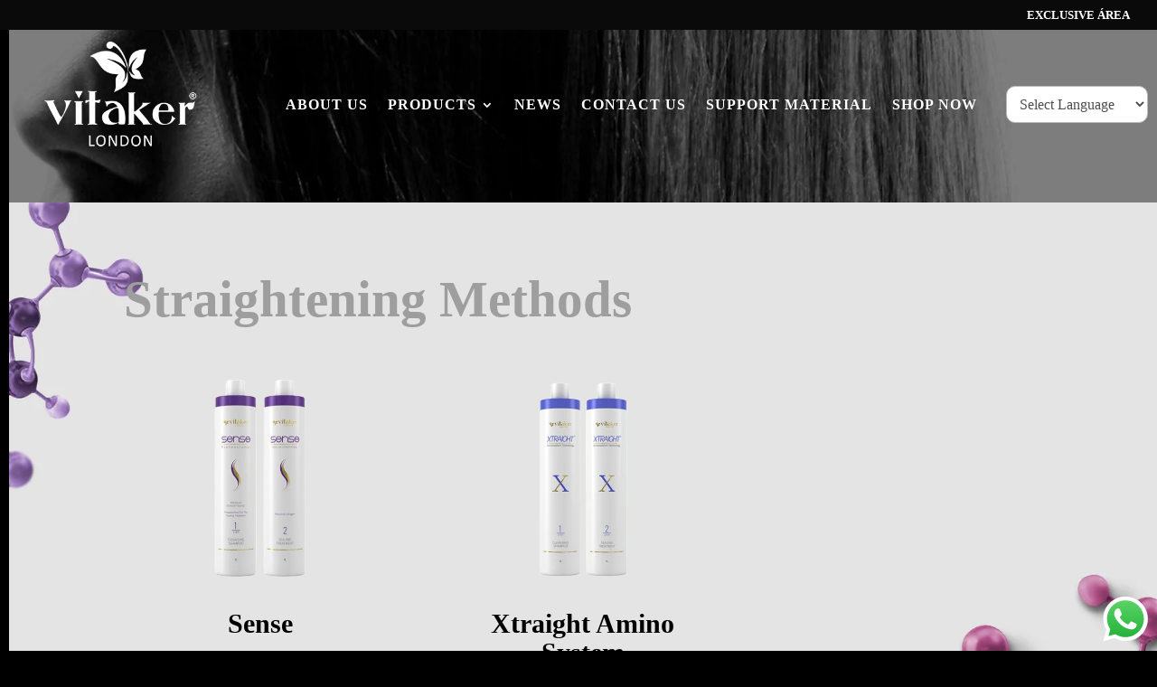

--- FILE ---
content_type: text/html; charset=UTF-8
request_url: https://vitakerofficial.com/straightening-methods/
body_size: 22193
content:
<!DOCTYPE html><html lang="pt-BR"><head><meta charset="UTF-8" /><meta http-equiv="X-UA-Compatible" content="IE=edge"><link rel="pingback" href="https://vitakerofficial.com/xmlrpc.php" /> <script type="text/javascript">document.documentElement.className = 'js';</script> <script>var et_site_url='https://vitakerofficial.com';var et_post_id='644';function et_core_page_resource_fallback(a,b){"undefined"===typeof b&&(b=a.sheet.cssRules&&0===a.sheet.cssRules.length);b&&(a.onerror=null,a.onload=null,a.href?a.href=et_site_url+"/?et_core_page_resource="+a.id+et_post_id:a.src&&(a.src=et_site_url+"/?et_core_page_resource="+a.id+et_post_id))}</script><meta name='robots' content='max-image-preview:large' /><style>img:is([sizes="auto" i], [sizes^="auto," i]) { contain-intrinsic-size: 3000px 1500px }</style><title>Straightening Methods - Vitaker Official Site</title><meta name="description" content="The best hair straightening methods you will find here with us for all hair types. Sense, Xtraight, BioHairVolux, Tanino and Bioblonde" /><meta name="robots" content="index, follow, max-snippet:-1, max-image-preview:large, max-video-preview:-1" /><link rel="canonical" href="https://vitakerofficial.com/straightening-methods/" /><meta property="og:locale" content="pt_BR" /><meta property="og:type" content="article" /><meta property="og:title" content="Straightening Methods - Vitaker Official Site" /><meta property="og:description" content="The best hair straightening methods you will find here with us for all hair types. Sense, Xtraight, BioHairVolux, Tanino and Bioblonde" /><meta property="og:url" content="https://vitakerofficial.com/straightening-methods/" /><meta property="og:site_name" content="Vitaker Official Site" /><meta property="article:modified_time" content="2021-04-15T14:24:21+00:00" /><meta property="og:image" content="https://vitakerofficial.com/wp-content/uploads/2020/05/Untitled-1-1.png" /><meta property="og:image:width" content="525" /><meta property="og:image:height" content="525" /><meta name="twitter:card" content="summary_large_image" /><meta name="twitter:label1" content="Est. reading time"><meta name="twitter:data1" content="1 minuto"> <script type="application/ld+json" class="yoast-schema-graph">{"@context":"https://schema.org","@graph":[{"@type":"WebSite","@id":"https://vitakerofficial.com/#website","url":"https://vitakerofficial.com/","name":"Vitaker Official Site","description":"Looking after your hair","potentialAction":[{"@type":"SearchAction","target":"https://vitakerofficial.com/?s={search_term_string}","query-input":"required name=search_term_string"}],"inLanguage":"pt-BR"},{"@type":"ImageObject","@id":"https://vitakerofficial.com/straightening-methods/#primaryimage","inLanguage":"pt-BR","url":"https://vitakerofficial.com/wp-content/uploads/2020/05/Untitled-1-1.png","width":525,"height":525},{"@type":"WebPage","@id":"https://vitakerofficial.com/straightening-methods/#webpage","url":"https://vitakerofficial.com/straightening-methods/","name":"Straightening Methods - Vitaker Official Site","isPartOf":{"@id":"https://vitakerofficial.com/#website"},"primaryImageOfPage":{"@id":"https://vitakerofficial.com/straightening-methods/#primaryimage"},"datePublished":"2020-04-15T14:07:47+00:00","dateModified":"2021-04-15T14:24:21+00:00","description":"The best hair straightening methods you will find here with us for all hair types. Sense, Xtraight, BioHairVolux, Tanino and Bioblonde","breadcrumb":{"@id":"https://vitakerofficial.com/straightening-methods/#breadcrumb"},"inLanguage":"pt-BR","potentialAction":[{"@type":"ReadAction","target":["https://vitakerofficial.com/straightening-methods/"]}]},{"@type":"BreadcrumbList","@id":"https://vitakerofficial.com/straightening-methods/#breadcrumb","itemListElement":[{"@type":"ListItem","position":1,"item":{"@type":"WebPage","@id":"https://vitakerofficial.com/","url":"https://vitakerofficial.com/","name":"In\u00edcio"}},{"@type":"ListItem","position":2,"item":{"@type":"WebPage","@id":"https://vitakerofficial.com/straightening-methods/","url":"https://vitakerofficial.com/straightening-methods/","name":"Straightening Methods"}}]}]}</script> <link rel='dns-prefetch' href='//fonts.googleapis.com' /><link rel="alternate" type="application/rss+xml" title="Feed para Vitaker Official Site &raquo;" href="https://vitakerofficial.com/feed/" /><link rel="alternate" type="application/rss+xml" title="Feed de comentários para Vitaker Official Site &raquo;" href="https://vitakerofficial.com/comments/feed/" /> <script type="text/javascript">/*  */
window._wpemojiSettings = {"baseUrl":"https:\/\/s.w.org\/images\/core\/emoji\/15.0.3\/72x72\/","ext":".png","svgUrl":"https:\/\/s.w.org\/images\/core\/emoji\/15.0.3\/svg\/","svgExt":".svg","source":{"concatemoji":"https:\/\/vitakerofficial.com\/wp-includes\/js\/wp-emoji-release.min.js?ver=6.7.1"}};
/*! This file is auto-generated */
!function(i,n){var o,s,e;function c(e){try{var t={supportTests:e,timestamp:(new Date).valueOf()};sessionStorage.setItem(o,JSON.stringify(t))}catch(e){}}function p(e,t,n){e.clearRect(0,0,e.canvas.width,e.canvas.height),e.fillText(t,0,0);var t=new Uint32Array(e.getImageData(0,0,e.canvas.width,e.canvas.height).data),r=(e.clearRect(0,0,e.canvas.width,e.canvas.height),e.fillText(n,0,0),new Uint32Array(e.getImageData(0,0,e.canvas.width,e.canvas.height).data));return t.every(function(e,t){return e===r[t]})}function u(e,t,n){switch(t){case"flag":return n(e,"\ud83c\udff3\ufe0f\u200d\u26a7\ufe0f","\ud83c\udff3\ufe0f\u200b\u26a7\ufe0f")?!1:!n(e,"\ud83c\uddfa\ud83c\uddf3","\ud83c\uddfa\u200b\ud83c\uddf3")&&!n(e,"\ud83c\udff4\udb40\udc67\udb40\udc62\udb40\udc65\udb40\udc6e\udb40\udc67\udb40\udc7f","\ud83c\udff4\u200b\udb40\udc67\u200b\udb40\udc62\u200b\udb40\udc65\u200b\udb40\udc6e\u200b\udb40\udc67\u200b\udb40\udc7f");case"emoji":return!n(e,"\ud83d\udc26\u200d\u2b1b","\ud83d\udc26\u200b\u2b1b")}return!1}function f(e,t,n){var r="undefined"!=typeof WorkerGlobalScope&&self instanceof WorkerGlobalScope?new OffscreenCanvas(300,150):i.createElement("canvas"),a=r.getContext("2d",{willReadFrequently:!0}),o=(a.textBaseline="top",a.font="600 32px Arial",{});return e.forEach(function(e){o[e]=t(a,e,n)}),o}function t(e){var t=i.createElement("script");t.src=e,t.defer=!0,i.head.appendChild(t)}"undefined"!=typeof Promise&&(o="wpEmojiSettingsSupports",s=["flag","emoji"],n.supports={everything:!0,everythingExceptFlag:!0},e=new Promise(function(e){i.addEventListener("DOMContentLoaded",e,{once:!0})}),new Promise(function(t){var n=function(){try{var e=JSON.parse(sessionStorage.getItem(o));if("object"==typeof e&&"number"==typeof e.timestamp&&(new Date).valueOf()<e.timestamp+604800&&"object"==typeof e.supportTests)return e.supportTests}catch(e){}return null}();if(!n){if("undefined"!=typeof Worker&&"undefined"!=typeof OffscreenCanvas&&"undefined"!=typeof URL&&URL.createObjectURL&&"undefined"!=typeof Blob)try{var e="postMessage("+f.toString()+"("+[JSON.stringify(s),u.toString(),p.toString()].join(",")+"));",r=new Blob([e],{type:"text/javascript"}),a=new Worker(URL.createObjectURL(r),{name:"wpTestEmojiSupports"});return void(a.onmessage=function(e){c(n=e.data),a.terminate(),t(n)})}catch(e){}c(n=f(s,u,p))}t(n)}).then(function(e){for(var t in e)n.supports[t]=e[t],n.supports.everything=n.supports.everything&&n.supports[t],"flag"!==t&&(n.supports.everythingExceptFlag=n.supports.everythingExceptFlag&&n.supports[t]);n.supports.everythingExceptFlag=n.supports.everythingExceptFlag&&!n.supports.flag,n.DOMReady=!1,n.readyCallback=function(){n.DOMReady=!0}}).then(function(){return e}).then(function(){var e;n.supports.everything||(n.readyCallback(),(e=n.source||{}).concatemoji?t(e.concatemoji):e.wpemoji&&e.twemoji&&(t(e.twemoji),t(e.wpemoji)))}))}((window,document),window._wpemojiSettings);
/*  */</script> <meta content="Divi v.4.4.9" name="generator"/><link data-optimized="1" rel='stylesheet' id='gtranslate-style-css' href='https://vitakerofficial.com/wp-content/litespeed/css/52861d732ebec68e705bd65f2d83435e.css?ver=8fce5' type='text/css' media='all' /><style id='wp-emoji-styles-inline-css' type='text/css'>img.wp-smiley, img.emoji {
		display: inline !important;
		border: none !important;
		box-shadow: none !important;
		height: 1em !important;
		width: 1em !important;
		margin: 0 0.07em !important;
		vertical-align: -0.1em !important;
		background: none !important;
		padding: 0 !important;
	}</style><link data-optimized="1" rel='stylesheet' id='wp-block-library-css' href='https://vitakerofficial.com/wp-content/litespeed/css/305ae14a248dc28d9189ff0d84cb7bbf.css?ver=55636' type='text/css' media='all' /><style id='classic-theme-styles-inline-css' type='text/css'>/*! This file is auto-generated */
.wp-block-button__link{color:#fff;background-color:#32373c;border-radius:9999px;box-shadow:none;text-decoration:none;padding:calc(.667em + 2px) calc(1.333em + 2px);font-size:1.125em}.wp-block-file__button{background:#32373c;color:#fff;text-decoration:none}</style><style id='global-styles-inline-css' type='text/css'>:root{--wp--preset--aspect-ratio--square: 1;--wp--preset--aspect-ratio--4-3: 4/3;--wp--preset--aspect-ratio--3-4: 3/4;--wp--preset--aspect-ratio--3-2: 3/2;--wp--preset--aspect-ratio--2-3: 2/3;--wp--preset--aspect-ratio--16-9: 16/9;--wp--preset--aspect-ratio--9-16: 9/16;--wp--preset--color--black: #000000;--wp--preset--color--cyan-bluish-gray: #abb8c3;--wp--preset--color--white: #ffffff;--wp--preset--color--pale-pink: #f78da7;--wp--preset--color--vivid-red: #cf2e2e;--wp--preset--color--luminous-vivid-orange: #ff6900;--wp--preset--color--luminous-vivid-amber: #fcb900;--wp--preset--color--light-green-cyan: #7bdcb5;--wp--preset--color--vivid-green-cyan: #00d084;--wp--preset--color--pale-cyan-blue: #8ed1fc;--wp--preset--color--vivid-cyan-blue: #0693e3;--wp--preset--color--vivid-purple: #9b51e0;--wp--preset--gradient--vivid-cyan-blue-to-vivid-purple: linear-gradient(135deg,rgba(6,147,227,1) 0%,rgb(155,81,224) 100%);--wp--preset--gradient--light-green-cyan-to-vivid-green-cyan: linear-gradient(135deg,rgb(122,220,180) 0%,rgb(0,208,130) 100%);--wp--preset--gradient--luminous-vivid-amber-to-luminous-vivid-orange: linear-gradient(135deg,rgba(252,185,0,1) 0%,rgba(255,105,0,1) 100%);--wp--preset--gradient--luminous-vivid-orange-to-vivid-red: linear-gradient(135deg,rgba(255,105,0,1) 0%,rgb(207,46,46) 100%);--wp--preset--gradient--very-light-gray-to-cyan-bluish-gray: linear-gradient(135deg,rgb(238,238,238) 0%,rgb(169,184,195) 100%);--wp--preset--gradient--cool-to-warm-spectrum: linear-gradient(135deg,rgb(74,234,220) 0%,rgb(151,120,209) 20%,rgb(207,42,186) 40%,rgb(238,44,130) 60%,rgb(251,105,98) 80%,rgb(254,248,76) 100%);--wp--preset--gradient--blush-light-purple: linear-gradient(135deg,rgb(255,206,236) 0%,rgb(152,150,240) 100%);--wp--preset--gradient--blush-bordeaux: linear-gradient(135deg,rgb(254,205,165) 0%,rgb(254,45,45) 50%,rgb(107,0,62) 100%);--wp--preset--gradient--luminous-dusk: linear-gradient(135deg,rgb(255,203,112) 0%,rgb(199,81,192) 50%,rgb(65,88,208) 100%);--wp--preset--gradient--pale-ocean: linear-gradient(135deg,rgb(255,245,203) 0%,rgb(182,227,212) 50%,rgb(51,167,181) 100%);--wp--preset--gradient--electric-grass: linear-gradient(135deg,rgb(202,248,128) 0%,rgb(113,206,126) 100%);--wp--preset--gradient--midnight: linear-gradient(135deg,rgb(2,3,129) 0%,rgb(40,116,252) 100%);--wp--preset--font-size--small: 13px;--wp--preset--font-size--medium: 20px;--wp--preset--font-size--large: 36px;--wp--preset--font-size--x-large: 42px;--wp--preset--spacing--20: 0.44rem;--wp--preset--spacing--30: 0.67rem;--wp--preset--spacing--40: 1rem;--wp--preset--spacing--50: 1.5rem;--wp--preset--spacing--60: 2.25rem;--wp--preset--spacing--70: 3.38rem;--wp--preset--spacing--80: 5.06rem;--wp--preset--shadow--natural: 6px 6px 9px rgba(0, 0, 0, 0.2);--wp--preset--shadow--deep: 12px 12px 50px rgba(0, 0, 0, 0.4);--wp--preset--shadow--sharp: 6px 6px 0px rgba(0, 0, 0, 0.2);--wp--preset--shadow--outlined: 6px 6px 0px -3px rgba(255, 255, 255, 1), 6px 6px rgba(0, 0, 0, 1);--wp--preset--shadow--crisp: 6px 6px 0px rgba(0, 0, 0, 1);}:where(.is-layout-flex){gap: 0.5em;}:where(.is-layout-grid){gap: 0.5em;}body .is-layout-flex{display: flex;}.is-layout-flex{flex-wrap: wrap;align-items: center;}.is-layout-flex > :is(*, div){margin: 0;}body .is-layout-grid{display: grid;}.is-layout-grid > :is(*, div){margin: 0;}:where(.wp-block-columns.is-layout-flex){gap: 2em;}:where(.wp-block-columns.is-layout-grid){gap: 2em;}:where(.wp-block-post-template.is-layout-flex){gap: 1.25em;}:where(.wp-block-post-template.is-layout-grid){gap: 1.25em;}.has-black-color{color: var(--wp--preset--color--black) !important;}.has-cyan-bluish-gray-color{color: var(--wp--preset--color--cyan-bluish-gray) !important;}.has-white-color{color: var(--wp--preset--color--white) !important;}.has-pale-pink-color{color: var(--wp--preset--color--pale-pink) !important;}.has-vivid-red-color{color: var(--wp--preset--color--vivid-red) !important;}.has-luminous-vivid-orange-color{color: var(--wp--preset--color--luminous-vivid-orange) !important;}.has-luminous-vivid-amber-color{color: var(--wp--preset--color--luminous-vivid-amber) !important;}.has-light-green-cyan-color{color: var(--wp--preset--color--light-green-cyan) !important;}.has-vivid-green-cyan-color{color: var(--wp--preset--color--vivid-green-cyan) !important;}.has-pale-cyan-blue-color{color: var(--wp--preset--color--pale-cyan-blue) !important;}.has-vivid-cyan-blue-color{color: var(--wp--preset--color--vivid-cyan-blue) !important;}.has-vivid-purple-color{color: var(--wp--preset--color--vivid-purple) !important;}.has-black-background-color{background-color: var(--wp--preset--color--black) !important;}.has-cyan-bluish-gray-background-color{background-color: var(--wp--preset--color--cyan-bluish-gray) !important;}.has-white-background-color{background-color: var(--wp--preset--color--white) !important;}.has-pale-pink-background-color{background-color: var(--wp--preset--color--pale-pink) !important;}.has-vivid-red-background-color{background-color: var(--wp--preset--color--vivid-red) !important;}.has-luminous-vivid-orange-background-color{background-color: var(--wp--preset--color--luminous-vivid-orange) !important;}.has-luminous-vivid-amber-background-color{background-color: var(--wp--preset--color--luminous-vivid-amber) !important;}.has-light-green-cyan-background-color{background-color: var(--wp--preset--color--light-green-cyan) !important;}.has-vivid-green-cyan-background-color{background-color: var(--wp--preset--color--vivid-green-cyan) !important;}.has-pale-cyan-blue-background-color{background-color: var(--wp--preset--color--pale-cyan-blue) !important;}.has-vivid-cyan-blue-background-color{background-color: var(--wp--preset--color--vivid-cyan-blue) !important;}.has-vivid-purple-background-color{background-color: var(--wp--preset--color--vivid-purple) !important;}.has-black-border-color{border-color: var(--wp--preset--color--black) !important;}.has-cyan-bluish-gray-border-color{border-color: var(--wp--preset--color--cyan-bluish-gray) !important;}.has-white-border-color{border-color: var(--wp--preset--color--white) !important;}.has-pale-pink-border-color{border-color: var(--wp--preset--color--pale-pink) !important;}.has-vivid-red-border-color{border-color: var(--wp--preset--color--vivid-red) !important;}.has-luminous-vivid-orange-border-color{border-color: var(--wp--preset--color--luminous-vivid-orange) !important;}.has-luminous-vivid-amber-border-color{border-color: var(--wp--preset--color--luminous-vivid-amber) !important;}.has-light-green-cyan-border-color{border-color: var(--wp--preset--color--light-green-cyan) !important;}.has-vivid-green-cyan-border-color{border-color: var(--wp--preset--color--vivid-green-cyan) !important;}.has-pale-cyan-blue-border-color{border-color: var(--wp--preset--color--pale-cyan-blue) !important;}.has-vivid-cyan-blue-border-color{border-color: var(--wp--preset--color--vivid-cyan-blue) !important;}.has-vivid-purple-border-color{border-color: var(--wp--preset--color--vivid-purple) !important;}.has-vivid-cyan-blue-to-vivid-purple-gradient-background{background: var(--wp--preset--gradient--vivid-cyan-blue-to-vivid-purple) !important;}.has-light-green-cyan-to-vivid-green-cyan-gradient-background{background: var(--wp--preset--gradient--light-green-cyan-to-vivid-green-cyan) !important;}.has-luminous-vivid-amber-to-luminous-vivid-orange-gradient-background{background: var(--wp--preset--gradient--luminous-vivid-amber-to-luminous-vivid-orange) !important;}.has-luminous-vivid-orange-to-vivid-red-gradient-background{background: var(--wp--preset--gradient--luminous-vivid-orange-to-vivid-red) !important;}.has-very-light-gray-to-cyan-bluish-gray-gradient-background{background: var(--wp--preset--gradient--very-light-gray-to-cyan-bluish-gray) !important;}.has-cool-to-warm-spectrum-gradient-background{background: var(--wp--preset--gradient--cool-to-warm-spectrum) !important;}.has-blush-light-purple-gradient-background{background: var(--wp--preset--gradient--blush-light-purple) !important;}.has-blush-bordeaux-gradient-background{background: var(--wp--preset--gradient--blush-bordeaux) !important;}.has-luminous-dusk-gradient-background{background: var(--wp--preset--gradient--luminous-dusk) !important;}.has-pale-ocean-gradient-background{background: var(--wp--preset--gradient--pale-ocean) !important;}.has-electric-grass-gradient-background{background: var(--wp--preset--gradient--electric-grass) !important;}.has-midnight-gradient-background{background: var(--wp--preset--gradient--midnight) !important;}.has-small-font-size{font-size: var(--wp--preset--font-size--small) !important;}.has-medium-font-size{font-size: var(--wp--preset--font-size--medium) !important;}.has-large-font-size{font-size: var(--wp--preset--font-size--large) !important;}.has-x-large-font-size{font-size: var(--wp--preset--font-size--x-large) !important;}
:where(.wp-block-post-template.is-layout-flex){gap: 1.25em;}:where(.wp-block-post-template.is-layout-grid){gap: 1.25em;}
:where(.wp-block-columns.is-layout-flex){gap: 2em;}:where(.wp-block-columns.is-layout-grid){gap: 2em;}
:root :where(.wp-block-pullquote){font-size: 1.5em;line-height: 1.6;}</style><link data-optimized="1" rel='stylesheet' id='dipe-module-css' href='https://vitakerofficial.com/wp-content/litespeed/css/c2cecb72d69bee94d5a855a54a0f449a.css?ver=e634b' type='text/css' media='all' /><link data-optimized="1" rel='stylesheet' id='contact-form-7-css' href='https://vitakerofficial.com/wp-content/litespeed/css/49c885d6c468d50e15fccd9ee8a8ce76.css?ver=2f6e2' type='text/css' media='all' /><link data-optimized="1" rel='stylesheet' id='dashicons-css' href='https://vitakerofficial.com/wp-content/litespeed/css/251f2276fc11ca42d6926c0139b2d158.css?ver=6ef90' type='text/css' media='all' /><link data-optimized="1" rel='stylesheet' id='thickbox-css' href='https://vitakerofficial.com/wp-content/litespeed/css/c8029ac57af1907d07080bff36bf87b3.css?ver=960a9' type='text/css' media='all' /><link data-optimized="1" rel='stylesheet' id='wonderplugin-carousel-engine-css-css' href='https://vitakerofficial.com/wp-content/litespeed/css/bf54f0334558d848295fa04d2a75c059.css?ver=8bafe' type='text/css' media='all' /><link data-optimized="1" rel='stylesheet' id='divi-style-css' href='https://vitakerofficial.com/wp-content/litespeed/css/2ba001cee0e50b5ef966d6253f836d9e.css?ver=617d4' type='text/css' media='all' /><link data-optimized="1" rel='stylesheet' id='cf7-styler-styles-css' href='https://vitakerofficial.com/wp-content/litespeed/css/9ce99c0cf63f20b1a5c7d75ab151aa7e.css?ver=c8230' type='text/css' media='all' /><link rel='stylesheet' id='et-builder-googlefonts-cached-css' href='https://fonts.googleapis.com/css?family=Lato%3A100%2C100italic%2C300%2C300italic%2Cregular%2Citalic%2C700%2C700italic%2C900%2C900italic%7CQuicksand%3A300%2Cregular%2C500%2C600%2C700%7CQuestrial%3Aregular%7CNoto+Serif+KR%3A200%2C300%2Cregular%2C500%2C600%2C700%2C900%7COpen+Sans%3A300%2C300italic%2Cregular%2Citalic%2C600%2C600italic%2C700%2C700italic%2C800%2C800italic%7CPlayfair+Display+SC%3Aregular%2Citalic%2C700%2C700italic%2C900%2C900italic&#038;subset=latin-ext%2Clatin%2Cvietnamese%2Ckorean%2Cgreek%2Cgreek-ext%2Ccyrillic%2Ccyrillic-ext&#038;display=swap&#038;ver=6.7.1' type='text/css' media='all' /> <script type="text/javascript" src="https://vitakerofficial.com/wp-includes/js/jquery/jquery.min.js?ver=3.7.1" id="jquery-core-js"></script> <script data-optimized="1" type="text/javascript" src="https://vitakerofficial.com/wp-content/litespeed/js/135abd2864197a1c551470e1dcdc2024.js?ver=d9f79" id="jquery-migrate-js"></script> <script type="text/javascript" id="utils-js-extra">/*  */
var userSettings = {"url":"\/","uid":"0","time":"1768999314","secure":"1"};
/*  */</script> <script data-optimized="1" type="text/javascript" src="https://vitakerofficial.com/wp-content/litespeed/js/4d878caf0bb969e7cd6ef88bea4cd8b1.js?ver=66d1b" id="utils-js"></script> <script data-optimized="1" type="text/javascript" src="https://vitakerofficial.com/wp-content/litespeed/js/92b46a678ebe3316af3f71e62dba8ae3.js?ver=ae8db" id="wonderplugin-carousel-skins-script-js"></script> <script data-optimized="1" type="text/javascript" src="https://vitakerofficial.com/wp-content/litespeed/js/84b5b1ebb0aa4e891583e1c923477f0a.js?ver=1401e" id="wonderplugin-carousel-script-js"></script> <script type="text/javascript" id="sp-cdm-link-js-extra">/*  */
var sp_cdm_link = {"ajax":"https:\/\/vitakerofficial.com\/wp-admin\/admin-ajax.php"};
/*  */</script> <script data-optimized="1" type="text/javascript" src="https://vitakerofficial.com/wp-content/litespeed/js/d5146f1a0705554def0eb156a5f9fdcb.js?ver=b31ec" id="sp-cdm-link-js"></script> <script type="text/javascript" id="sp-cdm-media-js-extra">/*  */
var sp_cdm_media = {"ajax":"https:\/\/vitakerofficial.com\/wp-admin\/admin-ajax.php"};
/*  */</script> <script data-optimized="1" type="text/javascript" src="https://vitakerofficial.com/wp-content/litespeed/js/cb8360cd948633a5b590b4781e451d3e.js?ver=6e7bd" id="sp-cdm-media-js"></script> <script data-optimized="1" type="text/javascript" src="https://vitakerofficial.com/wp-content/litespeed/js/ee8560b64bc2ef097432f969f09aecec.js?ver=996cf" id="es6-promise-js"></script> <script type="text/javascript" id="et-core-api-spam-recaptcha-js-extra">/*  */
var et_core_api_spam_recaptcha = {"site_key":"","page_action":{"action":"straightening_methods"}};
/*  */</script> <script data-optimized="1" type="text/javascript" src="https://vitakerofficial.com/wp-content/litespeed/js/f0ef6ab58f06c63eb6a131a6cded949c.js?ver=d949c" id="et-core-api-spam-recaptcha-js"></script> <link rel="https://api.w.org/" href="https://vitakerofficial.com/wp-json/" /><link rel="alternate" title="JSON" type="application/json" href="https://vitakerofficial.com/wp-json/wp/v2/pages/644" /><link rel="EditURI" type="application/rsd+xml" title="RSD" href="https://vitakerofficial.com/xmlrpc.php?rsd" /><meta name="generator" content="WordPress 6.7.1" /><link rel='shortlink' href='https://vitakerofficial.com/?p=644' /><link rel="alternate" title="oEmbed (JSON)" type="application/json+oembed" href="https://vitakerofficial.com/wp-json/oembed/1.0/embed?url=https%3A%2F%2Fvitakerofficial.com%2Fstraightening-methods%2F" /><link rel="alternate" title="oEmbed (XML)" type="text/xml+oembed" href="https://vitakerofficial.com/wp-json/oembed/1.0/embed?url=https%3A%2F%2Fvitakerofficial.com%2Fstraightening-methods%2F&#038;format=xml" /><style type="text/css">/* SP Client Document Manager Customizer Styles */

#cdm_nav_buttons a:link, #cdm_nav_buttons a:visited,.cdm_nav_buttons a:link, .cdm_nav_buttons a:visited { color: #ffffff !important}	
	





			 			 /* SP Client Document Manager Customizer Styles */</style><style type="text/css" id="custom-background-css">body.custom-background { background-color: #000000; }</style><meta name="google-site-verification" content="QoJ0lMjkQBCbGGXp7Pt604hnRvtzHNfHTR5weFrP80A"> <script async src="https://www.googletagmanager.com/gtag/js?id=UA-112618883-9"></script> <script>window.dataLayer = window.dataLayer || [];
  function gtag(){dataLayer.push(arguments);}
  gtag('js', new Date());

  gtag('config', 'UA-112618883-9');</script> <link rel="icon" href="https://vitakerofficial.com/wp-content/uploads/2020/06/cropped-favicon1-32x32.jpg" sizes="32x32" /><link rel="icon" href="https://vitakerofficial.com/wp-content/uploads/2020/06/cropped-favicon1-192x192.jpg" sizes="192x192" /><link rel="apple-touch-icon" href="https://vitakerofficial.com/wp-content/uploads/2020/06/cropped-favicon1-180x180.jpg" /><meta name="msapplication-TileImage" content="https://vitakerofficial.com/wp-content/uploads/2020/06/cropped-favicon1-270x270.jpg" /><link data-optimized="1" rel="stylesheet" id="et-core-unified-tb-485-644-cached-inline-styles" href="https://vitakerofficial.com/wp-content/litespeed/css/744f99fbb03a6476bd4a0cf4f5950565.css?ver=50565" onerror="et_core_page_resource_fallback(this, true)" onload="et_core_page_resource_fallback(this)" /><link data-optimized="1" rel="stylesheet" id="et-core-unified-644-cached-inline-styles" href="https://vitakerofficial.com/wp-content/litespeed/css/1697cc114258b2911cd0a81d1c894831.css?ver=94831" onerror="et_core_page_resource_fallback(this, true)" onload="et_core_page_resource_fallback(this)" /></head><body class="page-template-default page page-id-644 custom-background et-tb-has-template et-tb-has-footer et_pb_button_helper_class et_transparent_nav et_fullwidth_nav et_fullwidth_secondary_nav et_fixed_nav et_show_nav et_secondary_nav_enabled et_secondary_nav_only_menu et_primary_nav_dropdown_animation_fade et_secondary_nav_dropdown_animation_fade et_header_style_left et_cover_background et_pb_gutter windows et_pb_gutters3 et_pb_pagebuilder_layout et_no_sidebar et_divi_theme et-db et_minified_js et_minified_css"><div id="page-container"><div id="et-boc" class="et-boc"><div id="top-header"><div class="container clearfix"><div id="et-secondary-menu"><ul id="et-secondary-nav" class="menu"><li class="menu-item menu-item-type-custom menu-item-object-custom menu-item-40"><a href="http://vitakerofficial.com/area-restrita">EXCLUSIVE ÁREA</a></li></ul></div></div></div><header id="main-header" data-height-onload="103"><div class="container clearfix et_menu_container"><div class="logo_container">
<span class="logo_helper"></span>
<a href="https://vitakerofficial.com/">
<img data-lazyloaded="1" src="[data-uri]" data-src="http://vitakerofficial.com/wp-content/uploads/2021/07/logotipo2.png" alt="Vitaker Official Site" id="logo" data-height-percentage="86" /><noscript><img src="http://vitakerofficial.com/wp-content/uploads/2021/07/logotipo2.png" alt="Vitaker Official Site" id="logo" data-height-percentage="86" /></noscript>
</a></div><div id="et-top-navigation" data-height="103" data-fixed-height="40"><nav id="top-menu-nav"><ul id="top-menu" class="nav"><li class="menu-item menu-item-type-post_type menu-item-object-page menu-item-579"><a href="https://vitakerofficial.com/about-us/">ABOUT US</a></li><li class="menu-item menu-item-type-custom menu-item-object-custom current-menu-ancestor current-menu-parent menu-item-has-children menu-item-31"><a href="#">PRODUCTS</a><ul class="sub-menu"><li class="menu-item menu-item-type-post_type menu-item-object-page current-menu-item page_item page-item-644 current_page_item menu-item-675"><a href="https://vitakerofficial.com/straightening-methods/" aria-current="page">Straightening Methods</a></li><li class="menu-item menu-item-type-post_type menu-item-object-page menu-item-583"><a href="https://vitakerofficial.com/moisturizing-repairing-treatments/">Moisturizing &#038; Repairing Treatments</a></li><li class="menu-item menu-item-type-post_type menu-item-object-page menu-item-694"><a href="https://vitakerofficial.com/homecare-2/">Homecare</a></li><li class="menu-item menu-item-type-post_type menu-item-object-page menu-item-707"><a href="https://vitakerofficial.com/salon-daily-use-finishing/">Salon Daily Use &#038; Finishing</a></li><li class="menu-item menu-item-type-post_type menu-item-object-page menu-item-3344"><a href="https://vitakerofficial.com/accessories/">Accessories</a></li></ul></li><li class="menu-item menu-item-type-post_type menu-item-object-page menu-item-585"><a href="https://vitakerofficial.com/news-blog/">NEWS</a></li><li class="menu-item menu-item-type-custom menu-item-object-custom menu-item-home menu-item-35"><a href="http://vitakerofficial.com/#contact">CONTACT US</a></li><li class="menu-item menu-item-type-post_type menu-item-object-page menu-item-1174"><a href="https://vitakerofficial.com/support-material/">SUPPORT MATERIAL</a></li><li class="menu-item menu-item-type-custom menu-item-object-custom menu-item-2861"><a target="_blank" href="https://vitakerstore.com/">SHOP NOW</a></li><li style="position:relative;" class="menu-item menu-item-gtranslate">
<select onchange="doGTranslate(this);" class="notranslate" id="gtranslate_selector" aria-label="Website Language Selector"><option value="">Select Language</option><option value="en|ar">العربية</option><option value="en|zh-CN">简体中文</option><option value="en|nl">Nederlands</option><option value="en|en">English</option><option value="en|fr">Français</option><option value="en|de">Deutsch</option><option value="en|it">Italiano</option><option value="en|pt">Português</option><option value="en|ru">Русский</option><option value="en|es">Español</option></select><style type="text/css">#goog-gt-tt {display:none !important;}
.goog-te-banner-frame {display:none !important;}
.goog-te-menu-value:hover {text-decoration:none !important;}
.goog-text-highlight {background-color:transparent !important;box-shadow:none !important;}
body {top:0 !important;}
#google_translate_element2 {display:none!important;}</style><div id="google_translate_element2"></div> <script type="text/javascript">function googleTranslateElementInit2() {new google.translate.TranslateElement({pageLanguage: 'en',autoDisplay: false}, 'google_translate_element2');}</script><script type="text/javascript" src="//translate.google.com/translate_a/element.js?cb=googleTranslateElementInit2"></script> <script type="text/javascript">function GTranslateGetCurrentLang() {var keyValue = document['cookie'].match('(^|;) ?googtrans=([^;]*)(;|$)');return keyValue ? keyValue[2].split('/')[2] : null;}
function GTranslateFireEvent(element,event){try{if(document.createEventObject){var evt=document.createEventObject();element.fireEvent('on'+event,evt)}else{var evt=document.createEvent('HTMLEvents');evt.initEvent(event,true,true);element.dispatchEvent(evt)}}catch(e){}}
function doGTranslate(lang_pair){if(lang_pair.value)lang_pair=lang_pair.value;if(lang_pair=='')return;var lang=lang_pair.split('|')[1];if(GTranslateGetCurrentLang() == null && lang == lang_pair.split('|')[0])return;var teCombo;var sel=document.getElementsByTagName('select');for(var i=0;i<sel.length;i++)if(/goog-te-combo/.test(sel[i].className)){teCombo=sel[i];break;}if(document.getElementById('google_translate_element2')==null||document.getElementById('google_translate_element2').innerHTML.length==0||teCombo.length==0||teCombo.innerHTML.length==0){setTimeout(function(){doGTranslate(lang_pair)},500)}else{teCombo.value=lang;GTranslateFireEvent(teCombo,'change');GTranslateFireEvent(teCombo,'change')}}</script> </li></ul></nav><div id="et_mobile_nav_menu"><div class="mobile_nav closed">
<span class="select_page">Escolha uma Página</span>
<span class="mobile_menu_bar mobile_menu_bar_toggle"></span></div></div></div></div><div class="et_search_outer"><div class="container et_search_form_container"><form role="search" method="get" class="et-search-form" action="https://vitakerofficial.com/">
<input type="search" class="et-search-field" placeholder="Pesquisar &hellip;" value="" name="s" title="Pesquisar por:" /></form>
<span class="et_close_search_field"></span></div></div></header><div id="et-main-area"><div id="main-content"><article id="post-644" class="post-644 page type-page status-publish has-post-thumbnail hentry"><div class="entry-content"><div class="et-l et-l--post"><div class="et_builder_inner_content et_pb_gutters3"><div class="et_pb_section et_pb_section_0 et_pb_fullwidth_section et_section_regular" ><div class="et_pb_module et_pb_fullwidth_slider_0 et_animated et_pb_slider"><div class="et_pb_slides"><div class="et_pb_slide et_pb_slide_0 et_pb_section_parallax et_pb_bg_layout_dark et_pb_media_alignment_center et-pb-active-slide" data-slide-id="et_pb_slide_0">
<span class="et_parallax_bg_wrap"><span
class="et_parallax_bg et_pb_parallax_css"
style="background-image: url(http://vitakerofficial.com/wp-content/uploads/2020/02/top.png);"
></span></span><div class="et_pb_container clearfix"><div class="et_pb_slider_container_inner"><div class="et_pb_slide_description"></div></div></div></div></div></div></div><div id="box_pagina_geral" class="et_pb_section et_pb_section_1 et_pb_with_background et_section_regular" ><div class="et_pb_row et_pb_row_0"><div class="et_pb_column et_pb_column_4_4 et_pb_column_0  et_pb_css_mix_blend_mode_passthrough et-last-child"><div class="et_pb_module et_pb_text et_pb_text_0 box_pagina_produtos_titulo et_animated  et_pb_text_align_left et_pb_text_align_center-phone et_pb_bg_layout_light"><div class="et_pb_text_inner" data-et-multi-view="{&quot;schema&quot;:{&quot;content&quot;:{&quot;desktop&quot;:&quot;&lt;p&gt;&lt;strong&gt;Straightening\u00a0Methods &lt;\/strong&gt;&lt;\/p&gt;&quot;,&quot;tablet&quot;:&quot;&quot;,&quot;phone&quot;:&quot;&lt;p&gt;&lt;strong&gt;Straightening &lt;br \/&gt;Methods &lt;\/strong&gt;&lt;\/p&gt;&quot;}},&quot;slug&quot;:&quot;et_pb_text&quot;}" data-et-multi-view-load-tablet-hidden="true" data-et-multi-view-load-phone-hidden="true"><p><strong>Straightening Methods </strong></p></div></div></div></div><div class="et_pb_row et_pb_row_1"><div class="et_pb_column et_pb_column_4_4 et_pb_column_1  et_pb_css_mix_blend_mode_passthrough et-last-child"><div class="et_pb_with_border et_pb_module et_pb_blog_0 box_pagina_produtos_conteudo et_pb_blog_grid_wrapper"><div class="et_pb_blog_grid clearfix  et_pb_text_align_center"><div class="et_pb_ajax_pagination_container"><div class="et_pb_salvattore_content" data-columns><article id="post-745" class="et_pb_post clearfix et_pb_has_overlay et_pb_blog_item_0_0 post-745 post type-post status-publish format-standard has-post-thumbnail hentry category-straightening-methods"><div class="et_pb_image_container"><a href="https://vitakerofficial.com/sense/" class="entry-featured-image-url"><img data-lazyloaded="1" src="[data-uri]" decoding="async" data-src="https://vitakerofficial.com/wp-content/uploads/2020/05/admin-ajax-4.png" alt="Sense" class="" data-srcset="https://vitakerofficial.com/wp-content/uploads/2020/05/admin-ajax-4.png 479w, https://vitakerofficial.com/wp-content/uploads/2020/05/admin-ajax-4.png 480w " data-sizes="(max-width:479px) 479px, 100vw "  width='400' height='250' /><noscript><img decoding="async" src="https://vitakerofficial.com/wp-content/uploads/2020/05/admin-ajax-4.png" alt="Sense" class="" srcset="https://vitakerofficial.com/wp-content/uploads/2020/05/admin-ajax-4.png 479w, https://vitakerofficial.com/wp-content/uploads/2020/05/admin-ajax-4.png 480w " sizes="(max-width:479px) 479px, 100vw "  width='400' height='250' /></noscript><span class="et_overlay" ></span></a></div><h2 class="entry-title"><a href="https://vitakerofficial.com/sense/">Sense</a></h2><p class="post-meta"></p><div class="post-content"><div class="post-content-inner et_multi_view_hidden"><p>Straightening MethodsSenseSense Smoothing treatment capable of reducing frizz and volume whilst treating the hair. Exclusive GEL formulation, which does not create fumes during the blow-drying process. Hair can be washed after 24 hours, without having a heavy or...</p></div></div></article><article id="post-648" class="et_pb_post clearfix et_pb_has_overlay et_pb_blog_item_0_1 post-648 post type-post status-publish format-standard has-post-thumbnail hentry category-straightening-methods"><div class="et_pb_image_container"><a href="https://vitakerofficial.com/xtraight-amino-system/" class="entry-featured-image-url"><img data-lazyloaded="1" src="[data-uri]" decoding="async" data-src="https://vitakerofficial.com/wp-content/uploads/2020/05/admin-ajax-1-1.png" alt="Xtraight Amino System" class="" data-srcset="https://vitakerofficial.com/wp-content/uploads/2020/05/admin-ajax-1-1.png 479w, https://vitakerofficial.com/wp-content/uploads/2020/05/admin-ajax-1-1.png 480w " data-sizes="(max-width:479px) 479px, 100vw "  width='400' height='250' /><noscript><img decoding="async" src="https://vitakerofficial.com/wp-content/uploads/2020/05/admin-ajax-1-1.png" alt="Xtraight Amino System" class="" srcset="https://vitakerofficial.com/wp-content/uploads/2020/05/admin-ajax-1-1.png 479w, https://vitakerofficial.com/wp-content/uploads/2020/05/admin-ajax-1-1.png 480w " sizes="(max-width:479px) 479px, 100vw "  width='400' height='250' /></noscript><span class="et_overlay" ></span></a></div><h2 class="entry-title"><a href="https://vitakerofficial.com/xtraight-amino-system/">Xtraight Amino System</a></h2><p class="post-meta"></p><div class="post-content"><div class="post-content-inner et_multi_view_hidden"><p>Straightening MethodsXtraight Amino SystemXtraight Amino System is the innovation on Keratin Smoothing System, in which the hair is blow-dried and ironed without the product in the hair. The Aminosystem technology combines amino acids, proteins, Keratin, among other...</p></div></div></article></div><div><div class="pagination clearfix"><div class="alignleft"></div><div class="alignright"></div></div></div></div></div></div></div></div></div></div></div></div></article></div><footer class="et-l et-l--footer"><div class="et_builder_inner_content et_pb_gutters3"><div class="et_pb_section et_pb_section_0_tb_footer et_pb_with_background et_section_regular" ><div class="et_pb_row et_pb_row_0_tb_footer"><div class="et_pb_column et_pb_column_1_3 et_pb_column_0_tb_footer  et_pb_css_mix_blend_mode_passthrough"><div class="et_pb_module et_pb_text et_pb_text_0_tb_footer  et_pb_text_align_left et_pb_text_align_center-phone et_pb_bg_layout_light"><div class="et_pb_text_inner"><p><span style="color: #ffffff;"><a href="http://vitakerofficial.com/#contact" style="color: #ffffff;">DISTRIBUTION</a></span><br /><span style="color: #ffffff;"> <a href="http://vitakerofficial.com/faq/" style="color: #ffffff;">FAQ</a></span><br /><span style="color: #ffffff;"> <a href="http://vitakerofficial.com/news-blog/" style="color: #ffffff;">NEWS &amp; BLOG</a></span></p></div></div><ul class="et_pb_module et_pb_social_media_follow et_pb_social_media_follow_0_tb_footer clearfix  et_pb_bg_layout_light"><li
class='et_pb_social_media_follow_network_0_tb_footer et_pb_social_icon et_pb_social_network_link  et-social-facebook et_pb_social_media_follow_network_0_tb_footer'><a
href='https://www.facebook.com/vitakerlondon/'
class='icon et_pb_with_border'
title='Siga em Facebook'
target="_blank"><span
class='et_pb_social_media_follow_network_name'
aria-hidden='true'
>Seguir</span></a></li><li
class='et_pb_social_media_follow_network_1_tb_footer et_pb_social_icon et_pb_social_network_link  et-social-instagram et_pb_social_media_follow_network_1_tb_footer'><a
href='https://www.instagram.com/vitakerlondon_official/'
class='icon et_pb_with_border'
title='Siga em Instagram'
target="_blank"><span
class='et_pb_social_media_follow_network_name'
aria-hidden='true'
>Seguir</span></a></li><li
class='et_pb_social_media_follow_network_2_tb_footer et_pb_social_icon et_pb_social_network_link  et-social-youtube et_pb_social_media_follow_network_2_tb_footer'><a
href='https://www.youtube.com/channel/UCdZYoLysZeL2Kdd6J8QZvSA?view_as=subscriber'
class='icon et_pb_with_border'
title='Siga em Youtube'
target="_blank"><span
class='et_pb_social_media_follow_network_name'
aria-hidden='true'
>Seguir</span></a></li></ul></div><div class="et_pb_column et_pb_column_1_3 et_pb_column_1_tb_footer  et_pb_css_mix_blend_mode_passthrough"><div class="et_pb_module et_pb_text et_pb_text_1_tb_footer  et_pb_text_align_left et_pb_text_align_center-phone et_pb_bg_layout_dark"><div class="et_pb_text_inner"><p style="text-align: center;"><strong>PHONE NUMBER / WHATSAPP:</strong><br /> <a href="https://api.whatsapp.com/send?phone=447521020558&amp;text=Hello%20I%27m%20On%20the%20Site%20vitakerofficial.com&amp;source=&amp;data=&amp;app_absent=">+44 7521 020 558</a></p><p style="text-align: center;"><span style="color: #ffffff;"><a href="mailto:enquiries@vitakerlondon.com" style="color: #ffffff;">enquiries@vitakerlondon.com</a></span></p></div></div></div><div class="et_pb_column et_pb_column_1_3 et_pb_column_2_tb_footer  et_pb_css_mix_blend_mode_passthrough et-last-child"><div class="et_pb_module et_pb_image et_pb_image_0_tb_footer">
<span class="et_pb_image_wrap "><img data-lazyloaded="1" src="[data-uri]" data-src="http://vitakerofficial.com/wp-content/uploads/2020/04/logotipo2.png" alt="" title="" /><noscript><img src="http://vitakerofficial.com/wp-content/uploads/2020/04/logotipo2.png" alt="" title="" /></noscript></span></div><div class="et_pb_module et_pb_text et_pb_text_2_tb_footer  et_pb_text_align_right et_pb_text_align_center-phone et_pb_bg_layout_light"><div class="et_pb_text_inner"><p>LOOKING AFTER YOU HAIR</p></div></div></div></div></div></div></footer></div></div></div><div class="ht-ctc ht-ctc-chat ctc-analytics  ctc_wp_desktop style-3 " id="ht-ctc-chat "
style="display: none;  position: fixed; bottom: 10px; right: 10px;"
data-return_type="chat"
data-style="3"
data-number="447521020558"
data-pre_filled="Hello I&#039;m On the Site www.vitakerofficial.com and I would like more information"
data-is_ga_enable="no"
data-is_fb_pixel="no"
data-webandapi="wa"
data-display_mobile="show"
data-display_desktop="show"
data-css="display: none; cursor: pointer; z-index: 99999999;"
data-position="position: fixed; bottom: 10px; right: 10px;"
data-position_mobile="position: fixed; bottom: 10px; right: 10px;"
data-show_effect="no-show-effects"
data-no_number="added"
><div title = 'WhatsApp' style="display:flex;justify-content:center;align-items:center; "><p class="ht-ctc-cta " style="padding: 0px 16px; line-height: 1.6; ; background-color: #25d366; color: #ffffff; border-radius:10px; margin:0 10px;  display: none; ">WhatsApp</p>
<svg style="pointer-events:none; display:block; height:50px; width:50px;" width="50px" height="50px" viewBox="0 0 1219.547 1225.016">
<path fill="#E0E0E0" d="M1041.858 178.02C927.206 63.289 774.753.07 612.325 0 277.617 0 5.232 272.298 5.098 606.991c-.039 106.986 27.915 211.42 81.048 303.476L0 1225.016l321.898-84.406c88.689 48.368 188.547 73.855 290.166 73.896h.258.003c334.654 0 607.08-272.346 607.222-607.023.056-162.208-63.052-314.724-177.689-429.463zm-429.533 933.963h-.197c-90.578-.048-179.402-24.366-256.878-70.339l-18.438-10.93-191.021 50.083 51-186.176-12.013-19.087c-50.525-80.336-77.198-173.175-77.16-268.504.111-278.186 226.507-504.503 504.898-504.503 134.812.056 261.519 52.604 356.814 147.965 95.289 95.36 147.728 222.128 147.688 356.948-.118 278.195-226.522 504.543-504.693 504.543z"/>
<linearGradient id="htwaicona-chat" gradientUnits="userSpaceOnUse" x1="609.77" y1="1190.114" x2="609.77" y2="21.084">
<stop offset="0" stop-color="#20b038"/>
<stop offset="1" stop-color="#60d66a"/>
</linearGradient>
<path fill="url(#htwaicona-chat)" d="M27.875 1190.114l82.211-300.18c-50.719-87.852-77.391-187.523-77.359-289.602.133-319.398 260.078-579.25 579.469-579.25 155.016.07 300.508 60.398 409.898 169.891 109.414 109.492 169.633 255.031 169.57 409.812-.133 319.406-260.094 579.281-579.445 579.281-.023 0 .016 0 0 0h-.258c-96.977-.031-192.266-24.375-276.898-70.5l-307.188 80.548z"/>
<image overflow="visible" opacity=".08" width="682" height="639" transform="translate(270.984 291.372)"/>
<path fill-rule="evenodd" clip-rule="evenodd" fill="#FFF" d="M462.273 349.294c-11.234-24.977-23.062-25.477-33.75-25.914-8.742-.375-18.75-.352-28.742-.352-10 0-26.25 3.758-39.992 18.766-13.75 15.008-52.5 51.289-52.5 125.078 0 73.797 53.75 145.102 61.242 155.117 7.5 10 103.758 166.266 256.203 226.383 126.695 49.961 152.477 40.023 179.977 37.523s88.734-36.273 101.234-71.297c12.5-35.016 12.5-65.031 8.75-71.305-3.75-6.25-13.75-10-28.75-17.5s-88.734-43.789-102.484-48.789-23.75-7.5-33.75 7.516c-10 15-38.727 48.773-47.477 58.773-8.75 10.023-17.5 11.273-32.5 3.773-15-7.523-63.305-23.344-120.609-74.438-44.586-39.75-74.688-88.844-83.438-103.859-8.75-15-.938-23.125 6.586-30.602 6.734-6.719 15-17.508 22.5-26.266 7.484-8.758 9.984-15.008 14.984-25.008 5-10.016 2.5-18.773-1.25-26.273s-32.898-81.67-46.234-111.326z"/>
<path fill="#FFF" d="M1036.898 176.091C923.562 62.677 772.859.185 612.297.114 281.43.114 12.172 269.286 12.039 600.137 12 705.896 39.633 809.13 92.156 900.13L7 1211.067l318.203-83.438c87.672 47.812 186.383 73.008 286.836 73.047h.255.003c330.812 0 600.109-269.219 600.25-600.055.055-160.343-62.328-311.108-175.649-424.53zm-424.601 923.242h-.195c-89.539-.047-177.344-24.086-253.93-69.531l-18.227-10.805-188.828 49.508 50.414-184.039-11.875-18.867c-49.945-79.414-76.312-171.188-76.273-265.422.109-274.992 223.906-498.711 499.102-498.711 133.266.055 258.516 52 352.719 146.266 94.195 94.266 146.031 219.578 145.992 352.852-.118 274.999-223.923 498.749-498.899 498.749z"/>
</svg></div></div><div style="display:none"><div class="cdm-modal" data-remodal-options="{ 'hashTracking': false }" data-remodal-id="file"> <a data-remodal-action="close" class="remodal-close"></a><div class="view-file-content"></div></div></div> <script type="text/javascript">var et_animation_data = [{"class":"et_pb_fullwidth_slider_0","style":"slide","repeat":"once","duration":"1000ms","delay":"0ms","intensity":"50%","starting_opacity":"0%","speed_curve":"ease-in-out"},{"class":"et_pb_text_0","style":"slideBottom","repeat":"once","duration":"1000ms","delay":"0ms","intensity":"50%","starting_opacity":"0%","speed_curve":"ease-in-out"}];</script> <link data-optimized="1" rel='stylesheet' id='mediaelement-css' href='https://vitakerofficial.com/wp-content/litespeed/css/5efdbfbcfb4db50e9a2aa4f73f62185c.css?ver=8995b' type='text/css' media='all' /><link data-optimized="1" rel='stylesheet' id='wp-mediaelement-css' href='https://vitakerofficial.com/wp-content/litespeed/css/5e2a627773261a9b8c59116113fe92bd.css?ver=0f747' type='text/css' media='all' /> <script data-optimized="1" type="text/javascript" src="https://vitakerofficial.com/wp-content/litespeed/js/06a4e997e6e787901efa50c6bfea5a28.js?ver=6c6bf" id="ht_ctc_app_js-js"></script> <script type="text/javascript" id="contact-form-7-js-extra">/*  */
var wpcf7 = {"apiSettings":{"root":"https:\/\/vitakerofficial.com\/wp-json\/contact-form-7\/v1","namespace":"contact-form-7\/v1"},"cached":"1"};
/*  */</script> <script data-optimized="1" type="text/javascript" src="https://vitakerofficial.com/wp-content/litespeed/js/a4e766dff2642378ec64df289a4517e9.js?ver=e0b65" id="contact-form-7-js"></script> <script type="text/javascript" id="thickbox-js-extra">/*  */
var thickboxL10n = {"next":"Pr\u00f3ximo \u00bb","prev":"\u00ab Anterior","image":"Imagem","of":"de","close":"Fechar","noiframes":"Este recurso necessita frames embutidos. Voc\u00ea desativou iframes ou seu navegador n\u00e3o os suporta.","loadingAnimation":"https:\/\/vitakerofficial.com\/wp-includes\/js\/thickbox\/loadingAnimation.gif"};
/*  */</script> <script data-optimized="1" type="text/javascript" src="https://vitakerofficial.com/wp-content/litespeed/js/42ffff5120c542e26d7b1cdbc8835f23.js?ver=52916" id="thickbox-js"></script> <script data-optimized="1" type="text/javascript" src="https://vitakerofficial.com/wp-content/litespeed/js/beb6fa2aae2eb65dd0d6897ac0f0ad01.js?ver=7df86" id="underscore-js"></script> <script data-optimized="1" type="text/javascript" src="https://vitakerofficial.com/wp-content/litespeed/js/2519d5c301038e38624892fc125344f9.js?ver=624b3" id="shortcode-js"></script> <script data-optimized="1" type="text/javascript" src="https://vitakerofficial.com/wp-content/litespeed/js/8f2f0af7f5962ba98d0af4ac28a45cd1.js?ver=240b6" id="media-upload-js"></script> <script data-optimized="1" type="text/javascript" src="https://vitakerofficial.com/wp-content/litespeed/js/5eea00e98428a13562c641ab2d03bffb.js?ver=00b80" id="jquery-ui-core-js"></script> <script data-optimized="1" type="text/javascript" src="https://vitakerofficial.com/wp-content/litespeed/js/67b9f5db6fd5b8849b9ebea93507b6c0.js?ver=a4f51" id="jquery-ui-tabs-js"></script> <script data-optimized="1" type="text/javascript" src="https://vitakerofficial.com/wp-content/litespeed/js/0b328c114d8b7807c051307e861118fa.js?ver=a7b92" id="jquery-effects-core-js"></script> <script data-optimized="1" type="text/javascript" src="https://vitakerofficial.com/wp-content/litespeed/js/c3780c1dd6f8c2db3904885cc244e696.js?ver=81181" id="jquery-effects-pulsate-js"></script> <script data-optimized="1" type="text/javascript" src="https://vitakerofficial.com/wp-content/litespeed/js/8734c3ad6213511b3de00a168b972932.js?ver=70af7" id="jquery-effects-highlight-js"></script> <script data-optimized="1" type="text/javascript" src="https://vitakerofficial.com/wp-content/litespeed/js/1b0a8c1a4740e4793e924c1511867b57.js?ver=8523b" id="editor-js"></script> <script type="text/javascript" id="editor-js-after">/*  */
window.wp.oldEditor = window.wp.editor;
/*  */</script> <script type="text/javascript" id="divi-custom-script-js-extra">/*  */
var DIVI = {"item_count":"%d Item","items_count":"%d Items"};
var et_shortcodes_strings = {"previous":"Anterior","next":"Pr\u00f3ximo"};
var et_pb_custom = {"ajaxurl":"https:\/\/vitakerofficial.com\/wp-admin\/admin-ajax.php","images_uri":"https:\/\/vitakerofficial.com\/wp-content\/themes\/Divi\/images","builder_images_uri":"https:\/\/vitakerofficial.com\/wp-content\/themes\/Divi\/includes\/builder\/images","et_frontend_nonce":"26433b0005","subscription_failed":"Por favor, verifique os campos abaixo para verifique se voc\u00ea digitou as informa\u00e7\u00f5es corretas.","et_ab_log_nonce":"8332b92517","fill_message":"Por favor, preencha os seguintes campos:","contact_error_message":"Por favor, corrija os seguintes erros:","invalid":"E-mail inv\u00e1lido","captcha":"Captcha","prev":"Anterior","previous":"Anterior","next":"Pr\u00f3ximo","wrong_captcha":"Voc\u00ea digitou o n\u00famero captcha errado.","wrong_checkbox":"Checkbox","ignore_waypoints":"no","is_divi_theme_used":"1","widget_search_selector":".widget_search","ab_tests":[],"is_ab_testing_active":"","page_id":"644","unique_test_id":"","ab_bounce_rate":"5","is_cache_plugin_active":"no","is_shortcode_tracking":"","tinymce_uri":""}; var et_frontend_scripts = {"builderCssContainerPrefix":"#et-boc","builderCssLayoutPrefix":"#et-boc .et-l"};
var et_pb_box_shadow_elements = [];
var et_pb_motion_elements = {"desktop":[],"tablet":[],"phone":[]};
/*  */</script> <script data-optimized="1" type="text/javascript" src="https://vitakerofficial.com/wp-content/litespeed/js/7276e5b32abb71adb964e98e54bddcdf.js?ver=197b1" id="divi-custom-script-js"></script> <script data-optimized="1" type="text/javascript" src="https://vitakerofficial.com/wp-content/litespeed/js/349173175a08f625a01d46b6ec61f2d4.js?ver=5b71c" id="cf7-styler-frontend-bundle-js"></script> <script data-optimized="1" type="text/javascript" src="https://vitakerofficial.com/wp-content/litespeed/js/b4f50b7ee7e3d9d8404b65e24629febe.js?ver=ca8ed" id="et-core-common-js"></script> <script type="text/javascript" id="mediaelement-core-js-before">/*  */
var mejsL10n = {"language":"pt","strings":{"mejs.download-file":"Fazer download do arquivo","mejs.install-flash":"Voc\u00ea est\u00e1 usando um navegador que n\u00e3o tem Flash ativo ou instalado. Ative o plugin do Flash player ou baixe a \u00faltima vers\u00e3o em https:\/\/get.adobe.com\/flashplayer\/","mejs.fullscreen":"Tela inteira","mejs.play":"Reproduzir","mejs.pause":"Pausar","mejs.time-slider":"Tempo do slider","mejs.time-help-text":"Use as setas esquerda e direita para avan\u00e7ar um segundo. Acima e abaixo para avan\u00e7ar dez segundos.","mejs.live-broadcast":"Transmiss\u00e3o ao vivo","mejs.volume-help-text":"Use as setas para cima ou para baixo para aumentar ou diminuir o volume.","mejs.unmute":"Desativar mudo","mejs.mute":"Mudo","mejs.volume-slider":"Controle de volume","mejs.video-player":"Tocador de v\u00eddeo","mejs.audio-player":"Tocador de \u00e1udio","mejs.captions-subtitles":"Transcri\u00e7\u00f5es\/Legendas","mejs.captions-chapters":"Cap\u00edtulos","mejs.none":"Nenhum","mejs.afrikaans":"Afric\u00e2ner","mejs.albanian":"Alban\u00eas","mejs.arabic":"\u00c1rabe","mejs.belarusian":"Bielorrusso","mejs.bulgarian":"B\u00falgaro","mejs.catalan":"Catal\u00e3o","mejs.chinese":"Chin\u00eas","mejs.chinese-simplified":"Chin\u00eas (simplificado)","mejs.chinese-traditional":"Chin\u00eas (tradicional)","mejs.croatian":"Croata","mejs.czech":"Checo","mejs.danish":"Dinamarqu\u00eas","mejs.dutch":"Holand\u00eas","mejs.english":"Ingl\u00eas","mejs.estonian":"Estoniano","mejs.filipino":"Filipino","mejs.finnish":"Finland\u00eas","mejs.french":"Franc\u00eas","mejs.galician":"Galega","mejs.german":"Alem\u00e3o","mejs.greek":"Grego","mejs.haitian-creole":"Crioulo haitiano","mejs.hebrew":"Hebraico","mejs.hindi":"Hindi","mejs.hungarian":"H\u00fangaro","mejs.icelandic":"Island\u00eas","mejs.indonesian":"Indon\u00e9sio","mejs.irish":"Irland\u00eas","mejs.italian":"Italiano","mejs.japanese":"Japon\u00eas","mejs.korean":"Coreano","mejs.latvian":"Let\u00e3o","mejs.lithuanian":"Lituano","mejs.macedonian":"Maced\u00f4nio","mejs.malay":"Malaio","mejs.maltese":"Malt\u00eas","mejs.norwegian":"Noruegu\u00eas","mejs.persian":"Persa","mejs.polish":"Polon\u00eas","mejs.portuguese":"Portugu\u00eas","mejs.romanian":"Romeno","mejs.russian":"Russo","mejs.serbian":"S\u00e9rvio","mejs.slovak":"Eslovaco","mejs.slovenian":"Esloveno","mejs.spanish":"Espanhol","mejs.swahili":"Sua\u00edli","mejs.swedish":"Sueco","mejs.tagalog":"Tagalo","mejs.thai":"Tailand\u00eas","mejs.turkish":"Turco","mejs.ukrainian":"Ucraniano","mejs.vietnamese":"Vietnamita","mejs.welsh":"Gal\u00eas","mejs.yiddish":"I\u00eddiche"}};
/*  */</script> <script data-optimized="1" type="text/javascript" src="https://vitakerofficial.com/wp-content/litespeed/js/83f880132cc1dc094733d5152d006f31.js?ver=f4d85" id="mediaelement-core-js"></script> <script data-optimized="1" type="text/javascript" src="https://vitakerofficial.com/wp-content/litespeed/js/a39d6d6dbcc30e2dfb61af427e116505.js?ver=e6714" id="mediaelement-migrate-js"></script> <script type="text/javascript" id="mediaelement-js-extra">/*  */
var _wpmejsSettings = {"pluginPath":"\/wp-includes\/js\/mediaelement\/","classPrefix":"mejs-","stretching":"responsive","audioShortcodeLibrary":"mediaelement","videoShortcodeLibrary":"mediaelement"};
/*  */</script> <script data-optimized="1" type="text/javascript" src="https://vitakerofficial.com/wp-content/litespeed/js/102abe059f6bcd13ad44ab5490a96a87.js?ver=da2d1" id="wp-mediaelement-js"></script> <span class="et_pb_scroll_top et-pb-icon"></span> <script data-no-optimize="1">window.lazyLoadOptions=Object.assign({},{threshold:300},window.lazyLoadOptions||{});!function(t,e){"object"==typeof exports&&"undefined"!=typeof module?module.exports=e():"function"==typeof define&&define.amd?define(e):(t="undefined"!=typeof globalThis?globalThis:t||self).LazyLoad=e()}(this,function(){"use strict";function e(){return(e=Object.assign||function(t){for(var e=1;e<arguments.length;e++){var n,a=arguments[e];for(n in a)Object.prototype.hasOwnProperty.call(a,n)&&(t[n]=a[n])}return t}).apply(this,arguments)}function o(t){return e({},at,t)}function l(t,e){return t.getAttribute(gt+e)}function c(t){return l(t,vt)}function s(t,e){return function(t,e,n){e=gt+e;null!==n?t.setAttribute(e,n):t.removeAttribute(e)}(t,vt,e)}function i(t){return s(t,null),0}function r(t){return null===c(t)}function u(t){return c(t)===_t}function d(t,e,n,a){t&&(void 0===a?void 0===n?t(e):t(e,n):t(e,n,a))}function f(t,e){et?t.classList.add(e):t.className+=(t.className?" ":"")+e}function _(t,e){et?t.classList.remove(e):t.className=t.className.replace(new RegExp("(^|\\s+)"+e+"(\\s+|$)")," ").replace(/^\s+/,"").replace(/\s+$/,"")}function g(t){return t.llTempImage}function v(t,e){!e||(e=e._observer)&&e.unobserve(t)}function b(t,e){t&&(t.loadingCount+=e)}function p(t,e){t&&(t.toLoadCount=e)}function n(t){for(var e,n=[],a=0;e=t.children[a];a+=1)"SOURCE"===e.tagName&&n.push(e);return n}function h(t,e){(t=t.parentNode)&&"PICTURE"===t.tagName&&n(t).forEach(e)}function a(t,e){n(t).forEach(e)}function m(t){return!!t[lt]}function E(t){return t[lt]}function I(t){return delete t[lt]}function y(e,t){var n;m(e)||(n={},t.forEach(function(t){n[t]=e.getAttribute(t)}),e[lt]=n)}function L(a,t){var o;m(a)&&(o=E(a),t.forEach(function(t){var e,n;e=a,(t=o[n=t])?e.setAttribute(n,t):e.removeAttribute(n)}))}function k(t,e,n){f(t,e.class_loading),s(t,st),n&&(b(n,1),d(e.callback_loading,t,n))}function A(t,e,n){n&&t.setAttribute(e,n)}function O(t,e){A(t,rt,l(t,e.data_sizes)),A(t,it,l(t,e.data_srcset)),A(t,ot,l(t,e.data_src))}function w(t,e,n){var a=l(t,e.data_bg_multi),o=l(t,e.data_bg_multi_hidpi);(a=nt&&o?o:a)&&(t.style.backgroundImage=a,n=n,f(t=t,(e=e).class_applied),s(t,dt),n&&(e.unobserve_completed&&v(t,e),d(e.callback_applied,t,n)))}function x(t,e){!e||0<e.loadingCount||0<e.toLoadCount||d(t.callback_finish,e)}function M(t,e,n){t.addEventListener(e,n),t.llEvLisnrs[e]=n}function N(t){return!!t.llEvLisnrs}function z(t){if(N(t)){var e,n,a=t.llEvLisnrs;for(e in a){var o=a[e];n=e,o=o,t.removeEventListener(n,o)}delete t.llEvLisnrs}}function C(t,e,n){var a;delete t.llTempImage,b(n,-1),(a=n)&&--a.toLoadCount,_(t,e.class_loading),e.unobserve_completed&&v(t,n)}function R(i,r,c){var l=g(i)||i;N(l)||function(t,e,n){N(t)||(t.llEvLisnrs={});var a="VIDEO"===t.tagName?"loadeddata":"load";M(t,a,e),M(t,"error",n)}(l,function(t){var e,n,a,o;n=r,a=c,o=u(e=i),C(e,n,a),f(e,n.class_loaded),s(e,ut),d(n.callback_loaded,e,a),o||x(n,a),z(l)},function(t){var e,n,a,o;n=r,a=c,o=u(e=i),C(e,n,a),f(e,n.class_error),s(e,ft),d(n.callback_error,e,a),o||x(n,a),z(l)})}function T(t,e,n){var a,o,i,r,c;t.llTempImage=document.createElement("IMG"),R(t,e,n),m(c=t)||(c[lt]={backgroundImage:c.style.backgroundImage}),i=n,r=l(a=t,(o=e).data_bg),c=l(a,o.data_bg_hidpi),(r=nt&&c?c:r)&&(a.style.backgroundImage='url("'.concat(r,'")'),g(a).setAttribute(ot,r),k(a,o,i)),w(t,e,n)}function G(t,e,n){var a;R(t,e,n),a=e,e=n,(t=Et[(n=t).tagName])&&(t(n,a),k(n,a,e))}function D(t,e,n){var a;a=t,(-1<It.indexOf(a.tagName)?G:T)(t,e,n)}function S(t,e,n){var a;t.setAttribute("loading","lazy"),R(t,e,n),a=e,(e=Et[(n=t).tagName])&&e(n,a),s(t,_t)}function V(t){t.removeAttribute(ot),t.removeAttribute(it),t.removeAttribute(rt)}function j(t){h(t,function(t){L(t,mt)}),L(t,mt)}function F(t){var e;(e=yt[t.tagName])?e(t):m(e=t)&&(t=E(e),e.style.backgroundImage=t.backgroundImage)}function P(t,e){var n;F(t),n=e,r(e=t)||u(e)||(_(e,n.class_entered),_(e,n.class_exited),_(e,n.class_applied),_(e,n.class_loading),_(e,n.class_loaded),_(e,n.class_error)),i(t),I(t)}function U(t,e,n,a){var o;n.cancel_on_exit&&(c(t)!==st||"IMG"===t.tagName&&(z(t),h(o=t,function(t){V(t)}),V(o),j(t),_(t,n.class_loading),b(a,-1),i(t),d(n.callback_cancel,t,e,a)))}function $(t,e,n,a){var o,i,r=(i=t,0<=bt.indexOf(c(i)));s(t,"entered"),f(t,n.class_entered),_(t,n.class_exited),o=t,i=a,n.unobserve_entered&&v(o,i),d(n.callback_enter,t,e,a),r||D(t,n,a)}function q(t){return t.use_native&&"loading"in HTMLImageElement.prototype}function H(t,o,i){t.forEach(function(t){return(a=t).isIntersecting||0<a.intersectionRatio?$(t.target,t,o,i):(e=t.target,n=t,a=o,t=i,void(r(e)||(f(e,a.class_exited),U(e,n,a,t),d(a.callback_exit,e,n,t))));var e,n,a})}function B(e,n){var t;tt&&!q(e)&&(n._observer=new IntersectionObserver(function(t){H(t,e,n)},{root:(t=e).container===document?null:t.container,rootMargin:t.thresholds||t.threshold+"px"}))}function J(t){return Array.prototype.slice.call(t)}function K(t){return t.container.querySelectorAll(t.elements_selector)}function Q(t){return c(t)===ft}function W(t,e){return e=t||K(e),J(e).filter(r)}function X(e,t){var n;(n=K(e),J(n).filter(Q)).forEach(function(t){_(t,e.class_error),i(t)}),t.update()}function t(t,e){var n,a,t=o(t);this._settings=t,this.loadingCount=0,B(t,this),n=t,a=this,Y&&window.addEventListener("online",function(){X(n,a)}),this.update(e)}var Y="undefined"!=typeof window,Z=Y&&!("onscroll"in window)||"undefined"!=typeof navigator&&/(gle|ing|ro)bot|crawl|spider/i.test(navigator.userAgent),tt=Y&&"IntersectionObserver"in window,et=Y&&"classList"in document.createElement("p"),nt=Y&&1<window.devicePixelRatio,at={elements_selector:".lazy",container:Z||Y?document:null,threshold:300,thresholds:null,data_src:"src",data_srcset:"srcset",data_sizes:"sizes",data_bg:"bg",data_bg_hidpi:"bg-hidpi",data_bg_multi:"bg-multi",data_bg_multi_hidpi:"bg-multi-hidpi",data_poster:"poster",class_applied:"applied",class_loading:"litespeed-loading",class_loaded:"litespeed-loaded",class_error:"error",class_entered:"entered",class_exited:"exited",unobserve_completed:!0,unobserve_entered:!1,cancel_on_exit:!0,callback_enter:null,callback_exit:null,callback_applied:null,callback_loading:null,callback_loaded:null,callback_error:null,callback_finish:null,callback_cancel:null,use_native:!1},ot="src",it="srcset",rt="sizes",ct="poster",lt="llOriginalAttrs",st="loading",ut="loaded",dt="applied",ft="error",_t="native",gt="data-",vt="ll-status",bt=[st,ut,dt,ft],pt=[ot],ht=[ot,ct],mt=[ot,it,rt],Et={IMG:function(t,e){h(t,function(t){y(t,mt),O(t,e)}),y(t,mt),O(t,e)},IFRAME:function(t,e){y(t,pt),A(t,ot,l(t,e.data_src))},VIDEO:function(t,e){a(t,function(t){y(t,pt),A(t,ot,l(t,e.data_src))}),y(t,ht),A(t,ct,l(t,e.data_poster)),A(t,ot,l(t,e.data_src)),t.load()}},It=["IMG","IFRAME","VIDEO"],yt={IMG:j,IFRAME:function(t){L(t,pt)},VIDEO:function(t){a(t,function(t){L(t,pt)}),L(t,ht),t.load()}},Lt=["IMG","IFRAME","VIDEO"];return t.prototype={update:function(t){var e,n,a,o=this._settings,i=W(t,o);{if(p(this,i.length),!Z&&tt)return q(o)?(e=o,n=this,i.forEach(function(t){-1!==Lt.indexOf(t.tagName)&&S(t,e,n)}),void p(n,0)):(t=this._observer,o=i,t.disconnect(),a=t,void o.forEach(function(t){a.observe(t)}));this.loadAll(i)}},destroy:function(){this._observer&&this._observer.disconnect(),K(this._settings).forEach(function(t){I(t)}),delete this._observer,delete this._settings,delete this.loadingCount,delete this.toLoadCount},loadAll:function(t){var e=this,n=this._settings;W(t,n).forEach(function(t){v(t,e),D(t,n,e)})},restoreAll:function(){var e=this._settings;K(e).forEach(function(t){P(t,e)})}},t.load=function(t,e){e=o(e);D(t,e)},t.resetStatus=function(t){i(t)},t}),function(t,e){"use strict";function n(){e.body.classList.add("litespeed_lazyloaded")}function a(){console.log("[LiteSpeed] Start Lazy Load"),o=new LazyLoad(Object.assign({},t.lazyLoadOptions||{},{elements_selector:"[data-lazyloaded]",callback_finish:n})),i=function(){o.update()},t.MutationObserver&&new MutationObserver(i).observe(e.documentElement,{childList:!0,subtree:!0,attributes:!0})}var o,i;t.addEventListener?t.addEventListener("load",a,!1):t.attachEvent("onload",a)}(window,document);</script></body></html>
<!-- Page optimized by LiteSpeed Cache @2026-01-21 09:41:55 -->

<!-- Page cached by LiteSpeed Cache 7.6.2 on 2026-01-21 09:41:54 -->

--- FILE ---
content_type: text/css
request_url: https://vitakerofficial.com/wp-content/litespeed/css/c2cecb72d69bee94d5a855a54a0f449a.css?ver=e634b
body_size: 64
content:
.et-db #et-boc .et-l .et-fb-modules-list li[class^="dvppl"]:hover,.et-db #et-boc .et-l .et-fb-modules-list li[class^="dvppl"]:focus,.et-db #et-boc .et-l .et-fb-modules-list li[class^="dvppl"]:active{background:rgb(226 73 138 / .9)!important;color:#fff}.et-db #et-boc .et-l .et-fb-modules-list li[class^="dvppl"]{font-size:12px;color:#fff;background:#562cd4!important}.et-db #et-boc .et-l .et-fb-modules-list li[class^="dvppl"]:before{color:#fff}.et-db #et-boc .et-l .et-fb-modules-list li[class^="dvppl"] .et-fb-icon.et-fb-icon--svg{fill:#fff!important;width:16px!important;min-width:16px!important;height:16px!important;margin:2px!important;margin-right:auto!important;margin-left:auto!important}.et-tb #et-boc .et-l [class*="dvppl_"].et_pb_module .et-waypoint:not(.et_pb_counters){opacity:1!important}

--- FILE ---
content_type: text/css
request_url: https://vitakerofficial.com/wp-content/litespeed/css/1697cc114258b2911cd0a81d1c894831.css?ver=94831
body_size: 1238
content:
@font-face{font-family:Function;src:url(http://vitakerofficial.com/font/function.woff);font-weight:normal}p{font-family:'Function'!important}#box_pagina_geral .box_pagina_produtos_conteudo h2{font-size:30px!important}.topo_produtos .et_pb_section_parallax.et_pb_bg_layout_dark.et_pb_media_alignment_center.et-pb-active-slide{height:200px}#top-menu li.menu-item.menu-item-type-custom.menu-item-object-custom.current-menu-item.current_page_item.menu-item-home.menu-item-35 a{color:#fff!important}#top-menu li.menu-item.menu-item-type-custom.menu-item-object-custom.current-menu-item.current_page_item.menu-item-home.menu-item-35 a:active{color:#fff!important}#top-menu .sub-menu a{font-size:15px!important}#top-menu a{color:#fff!important}#top-menu .menu-item .menu-item-type-custom .menu-item-object-custom .current-menu-item .current_page_item .menu-item-home{color:#fff!important}#top-menu a:active{color:#d59a3a!important}#top-menu li.current-menu-item>a{color:#d59a3a!important}.category-straightening-methods .et_post_meta_wrapper{display:none!important}article.category-straightening-methods{margin-bottom:0px!important;padding-bottom:0px!important}#top-menu .menu-item-has-children>a:first-child{padding-right:10x;padding-bottom:4px}#comment-wrap{padding-top:0px;display:none}#et_search_icon:hover,#top-menu li.current-menu-ancestor>a,#top-menu li.current-menu-item>a,.bottom-nav li.current-menu-item>a,.comment-reply-link,.entry-summary p.price ins,.et-social-icon a:hover,.et_password_protected_form .et_submit_button,.footer-widget h4,.form-submit .et_pb_button,.mobile_menu_bar:after,.mobile_menu_bar:before,.nav-single a,.posted_in a,.woocommerce #content div.product p.price,.woocommerce #content div.product span.price,.woocommerce #content input.button,.woocommerce #content input.button.alt,.woocommerce #content input.button.alt:hover,.woocommerce #content input.button:hover,.woocommerce #respond input#submit,.woocommerce #respond input#submit.alt,.woocommerce #respond input#submit.alt:hover,.woocommerce #respond input#submit:hover,.woocommerce .star-rating span:before,.woocommerce a.button,.woocommerce a.button.alt,.woocommerce a.button.alt:hover,.woocommerce a.button:hover,.woocommerce button.button,.woocommerce button.button.alt,.woocommerce button.button.alt.disabled,.woocommerce button.button.alt.disabled:hover,.woocommerce button.button.alt:hover,.woocommerce div.product p.price,.woocommerce div.product span.price,.woocommerce input.button,.woocommerce input.button.alt,.woocommerce input.button.alt:hover,.woocommerce input.button:hover,.woocommerce-page #content div.product p.price,.woocommerce-page #content div.product span.price,.woocommerce-page #content input.button,.woocommerce-page #content input.button.alt,.woocommerce-page #content input.button.alt:hover,.woocommerce-page #respond input#submit,.woocommerce-page #respond input#submit.alt,.woocommerce-page #respond input#submit.alt:hover,.woocommerce-page #respond input#submit:hover,.woocommerce-page .star-rating span:before,.woocommerce-page a.button,.woocommerce-page a.button.alt,.woocommerce-page a.button.alt:hover,.woocommerce-page a.button:hover,.woocommerce-page button.button,.woocommerce-page button.button.alt,.woocommerce-page button.button.alt.disabled,.woocommerce-page button.button.alt.disabled:hover,.woocommerce-page button.button.alt:hover,.woocommerce-page button.button:hover,.woocommerce-page div.product p.price,.woocommerce-page div.product span.price,.woocommerce-page input.button,.woocommerce-page input.button.alt,.woocommerce-page input.button.alt:hover,.woocommerce-page input.button:hover,.wp-pagenavi a:hover,.wp-pagenavi span.current{color:#000000}.sp-cdm-rc-folder-title{float:left;width:75%;display:block;font-size:18px;font-weight:200;color:#000000;margin-top:1px;font-family:Noto Serif KR;margin:5px}.sp-cdm-rc-folder a{color:#000000;font-weight:bold;text-decoration:none;font-family:Noto serif KR;font-size:18px}#sp_cdm_breadcrumbs span{background-color:#EDEDED;color:#AAA;font-size:30px;font-family:Noto Serif KR}#cdm_nav_buttons a:link,#cdm_nav_buttons a:visited{background:#000;color:#FFF;font-family:Noto serif KR;padding:7px 7px 7px 10px;border-radius:10px 10px 10px 10px}a.sp-cdm-search-button{color:#FFF!important;text-decoration:none!important;background:#000000;font-family:Noto serif KR;padding:7px 7px 7px 10px;border-radius:10px 10px 10px 10px}input.title,input[type=text],select,textarea{margin:10px;width:100%;padding:10px 0px 10px 0px;border-radius:10px 10px 10px 10px;font-family:Function!important;font-size:16px}.et_pb_blog_0 .et_pb_post .entry-title a,.et_pb_blog_0 .not-found-title{font-family:Function!important}body #page-container .et_pb_section .et_pb_button_0,body #page-container .et_pb_section .et_pb_button_2,body #page-container .et_pb_section .et_pb_button_4{font-family:Function!important;letter-spacing:1px}.et_pb_blurb_content{font-family:Function!important}.et_pb_contact_form_0.et_pb_contact_form_container .input,.et_pb_contact_form_0.et_pb_contact_form_container .input::placeholder,.et_pb_contact_form_0.et_pb_contact_form_container .input[type=checkbox]+label,.et_pb_contact_form_0.et_pb_contact_form_container .input[type=radio]+label{font-family:'Function'!important}.et_pb_posts a.more-link{display:none}select{padding-left:10px}.pagination.clearfix{display:none}et_header_style_left #et-top-navigation nav>ul>li>a,.et_header_style_split #et-top-navigation nav>ul>li>a{font-family:'Function'!important;font-size:11pt;letter-spacing:.5px}body,input,textarea,select{font-family:'Function';padding-left:10px}#top-menu li a{font-family:'Function'!important;font-size:16px;letter-spacing:1px}.et_pb_text_inner{position:relative;font-family:Function!important}.et_pb_blog_0 .et_pb_post .entry-title a{font-family:Function!important}@media screen and (min-width:581px) and (max-width:890px){.home_alinhamento{padding-left:20%}.home_alinhamento_btn{margin-left:25%}.home_alinhamento_titulo{padding-left:30%}}@media only screen and (max-width:580px){#gtranslate_selector{display:none!important}#et_search_icon:hover,#top-menu li.current-menu-ancestor>a,#top-menu li.current-menu-item>a,.bottom-nav li.current-menu-item>a,.comment-reply-link,.entry-summary p.price ins,.et-social-icon a:hover,.et_password_protected_form .et_submit_button,.footer-widget h4,.form-submit .et_pb_button,.mobile_menu_bar:after,.mobile_menu_bar:before,.nav-single a,.posted_in a,.woocommerce #content div.product p.price,.woocommerce #content div.product span.price,.woocommerce #content input.button,.woocommerce #content input.button.alt,.woocommerce #content input.button.alt:hover,.woocommerce #content input.button:hover,.woocommerce #respond input#submit,.woocommerce #respond input#submit.alt,.woocommerce #respond input#submit.alt:hover,.woocommerce #respond input#submit:hover,.woocommerce .star-rating span:before,.woocommerce a.button,.woocommerce a.button.alt,.woocommerce a.button.alt:hover,.woocommerce a.button:hover,.woocommerce button.button,.woocommerce button.button.alt,.woocommerce button.button.alt.disabled,.woocommerce button.button.alt.disabled:hover,.woocommerce button.button.alt:hover,.woocommerce div.product p.price,.woocommerce div.product span.price,.woocommerce input.button,.woocommerce input.button.alt,.woocommerce input.button.alt:hover,.woocommerce input.button:hover,.woocommerce-page #content div.product p.price,.woocommerce-page #content div.product span.price,.woocommerce-page #content input.button,.woocommerce-page #content input.button.alt,.woocommerce-page #content input.button.alt:hover,.woocommerce-page #respond input#submit,.woocommerce-page #respond input#submit.alt,.woocommerce-page #respond input#submit.alt:hover,.woocommerce-page #respond input#submit:hover,.woocommerce-page .star-rating span:before,.woocommerce-page a.button,.woocommerce-page a.button.alt,.woocommerce-page a.button.alt:hover,.woocommerce-page a.button:hover,.woocommerce-page button.button,.woocommerce-page button.button.alt,.woocommerce-page button.button.alt.disabled,.woocommerce-page button.button.alt.disabled:hover,.woocommerce-page button.button.alt:hover,.woocommerce-page button.button:hover,.woocommerce-page div.product p.price,.woocommerce-page div.product span.price,.woocommerce-page input.button,.woocommerce-page input.button.alt,.woocommerce-page input.button.alt:hover,.woocommerce-page input.button:hover,.wp-pagenavi a:hover,.wp-pagenavi span.current{color:#ffffff}

--- FILE ---
content_type: application/x-javascript
request_url: https://vitakerofficial.com/wp-content/litespeed/js/d5146f1a0705554def0eb156a5f9fdcb.js?ver=b31ec
body_size: 52
content:
function sp_cdm_link_go(url){window.open(url,'_blank')}
jQuery(document).ready(function($){$(document).on("submit","#cdm_embed_link",function(){$.ajax({type:"POST",url:sp_cdm_link.ajax,data:$(this).serialize(),success:function(msg){var obj=jQuery.parseJSON(msg);if(obj.success==1){cdmCloseModal('add-link');$('#cdm_embed_link')[0].reset();cdmViewFile(obj.file_id);cdm_ajax_search();cdmViewFile(obj.file_id)}}});return!1})})
;

--- FILE ---
content_type: application/x-javascript
request_url: https://vitakerofficial.com/wp-content/litespeed/js/cb8360cd948633a5b590b4781e451d3e.js?ver=6e7bd
body_size: 65
content:
jQuery(document).ready(function($){$(document).on('close','.remodal',function(e){$('.sp_cdm_video_holder').remove()});$(document).on("submit","#cdm_embed_media",function(){$.ajax({type:"POST",url:sp_cdm_media.ajax,data:$(this).serialize(),success:function(msg){var obj=jQuery.parseJSON(msg);if(obj.success==1){cdmCloseModal('add-embed');$('#cdm_embed_media')[0].reset();cdmViewFile(obj.file_id);cdm_ajax_search();cdmViewFile(obj.file_id)}}});return!1})})
;

--- FILE ---
content_type: application/x-javascript
request_url: https://vitakerofficial.com/wp-content/litespeed/js/06a4e997e6e787901efa50c6bfea5a28.js?ver=6c6bf
body_size: 700
content:
!function(h){h(function(){var t,e,a,n,o,i=window.location.href,c=void 0!==document.title?document.title:"",r=void 0!==screen.width&&1024<screen.width?"no":"yes";function d(e){try{var t=parseInt(e.getAttribute("data-show_effect"));h(e).show(t)}catch(t){e.style.display="block"}try{n=(a=e).getAttribute("data-an_type"),setTimeout(function(){a.classList.add("ht_ctc_animation",n)},120),h(".ht-ctc-chat").hover(function(){h(".ht-ctc-chat .ht-ctc-cta-hover").show(120)},function(){h(".ht-ctc-chat .ht-ctc-cta-hover").hide(100)})}catch(t){}var a,n}function s(t){var e=t.getAttribute("data-number"),a="Click to Chat for WhatsApp",n="chat: "+e,o=c+", "+i;"yes"==t.getAttribute("data-is_ga_enable")&&("undefined"!=typeof gtag?gtag("event",n,{event_category:a,event_label:o}):"undefined"!=typeof ga&&void 0!==ga.getAll?ga.getAll()[0].send("event",a,n,o):"undefined"!=typeof __gaTracker&&__gaTracker("send","event",a,n,o)),"undefined"!=typeof dataLayer&&dataLayer.push({event:"Click to Chat",event_category:a,event_label:o,event_action:n}),"yes"==t.getAttribute("data-is_fb_pixel")&&"undefined"!=typeof fbq&&fbq("trackCustom","Click to Chat by HoliThemes",{Category:"Click to Chat for WhatsApp",return_type:"chat",ID:e,Title:c,URL:i})}(o=document.querySelector(".ht-ctc-chat"))&&(t=o,"yes"==r?"show"==t.getAttribute("data-display_mobile")&&((n=document.querySelector(".ht_ctc_desktop_chat"))&&n.remove(),a=t.getAttribute("data-css"),e=t.getAttribute("data-position_mobile"),t.style.cssText=e+a,d(t)):"show"==t.getAttribute("data-display_desktop")&&((n=document.querySelector(".ht_ctc_mobile_chat"))&&n.remove(),a=t.getAttribute("data-css"),n=t.getAttribute("data-position"),t.style.cssText=n+a,d(t)),o.addEventListener("click",function(){!function(t){var e=t.getAttribute("data-number"),a=t.getAttribute("data-pre_filled");a=a.replace(/\[url]/gi,i),a=encodeURIComponent(a);var n,o=t.getAttribute("data-webandapi");if(""==e)return t.innerHTML=t.getAttribute("data-no_number");"webapi"==o?(n="yes"==r?"https://api.whatsapp.com/send":"https://web.whatsapp.com/send",window.open(n+"?phone="+e+"&text="+a,"_blank","noopener")):(n="https://wa.me/",window.open(n+e+"?text="+a,"_blank","noopener"))}(o),s(o)})),h(document).on("click",".ht-ctc-sc-chat",function(){var t,e=this.getAttribute("data-number"),a=(a=this.getAttribute("data-pre_filled")).replace(/\[url]/gi,i);a=encodeURIComponent(a),"webapi"==this.getAttribute("data-webandapi")?(t="yes"==r?"https://api.whatsapp.com/send":"https://web.whatsapp.com/send",window.open(t+"?phone="+e+"&text="+a,"_blank","noopener")):(t="https://wa.me/",window.open(t+e+"?text="+a,"_blank","noopener")),s(this)})})}(jQuery)
;